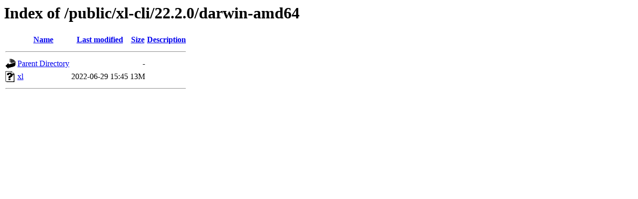

--- FILE ---
content_type: text/html;charset=UTF-8
request_url: https://dist.xebialabs.com/public/xl-cli/22.2.0/darwin-amd64/?C=S;O=A
body_size: 423
content:
<!DOCTYPE HTML PUBLIC "-//W3C//DTD HTML 3.2 Final//EN">
<html>
 <head>
  <title>Index of /public/xl-cli/22.2.0/darwin-amd64</title>
 </head>
 <body>
<h1>Index of /public/xl-cli/22.2.0/darwin-amd64</h1>
  <table>
   <tr><th valign="top"><img src="/icons/blank.gif" alt="[ICO]"></th><th><a href="?C=N;O=A">Name</a></th><th><a href="?C=M;O=A">Last modified</a></th><th><a href="?C=S;O=D">Size</a></th><th><a href="?C=D;O=A">Description</a></th></tr>
   <tr><th colspan="5"><hr></th></tr>
<tr><td valign="top"><img src="/icons/back.gif" alt="[PARENTDIR]"></td><td><a href="/public/xl-cli/22.2.0/">Parent Directory</a></td><td>&nbsp;</td><td align="right">  - </td><td>&nbsp;</td></tr>
<tr><td valign="top"><img src="/icons/unknown.gif" alt="[   ]"></td><td><a href="xl">xl</a></td><td align="right">2022-06-29 15:45  </td><td align="right"> 13M</td><td>&nbsp;</td></tr>
   <tr><th colspan="5"><hr></th></tr>
</table>
</body></html>
